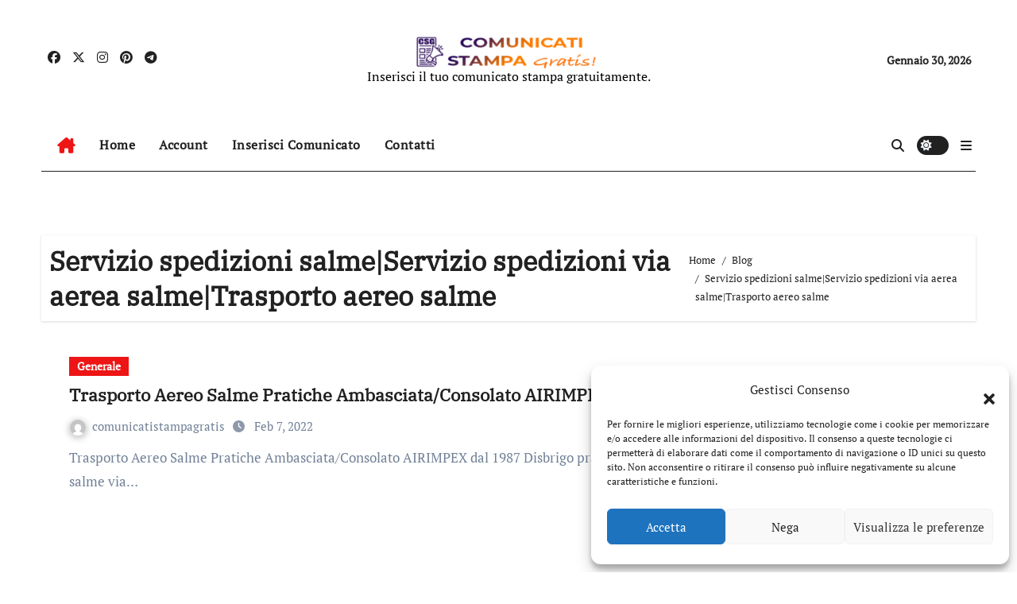

--- FILE ---
content_type: text/html; charset=utf-8
request_url: https://www.google.com/recaptcha/api2/aframe
body_size: 267
content:
<!DOCTYPE HTML><html><head><meta http-equiv="content-type" content="text/html; charset=UTF-8"></head><body><script nonce="TJ-NZcbQnhWIcQsgVJcUBA">/** Anti-fraud and anti-abuse applications only. See google.com/recaptcha */ try{var clients={'sodar':'https://pagead2.googlesyndication.com/pagead/sodar?'};window.addEventListener("message",function(a){try{if(a.source===window.parent){var b=JSON.parse(a.data);var c=clients[b['id']];if(c){var d=document.createElement('img');d.src=c+b['params']+'&rc='+(localStorage.getItem("rc::a")?sessionStorage.getItem("rc::b"):"");window.document.body.appendChild(d);sessionStorage.setItem("rc::e",parseInt(sessionStorage.getItem("rc::e")||0)+1);localStorage.setItem("rc::h",'1769768065873');}}}catch(b){}});window.parent.postMessage("_grecaptcha_ready", "*");}catch(b){}</script></body></html>